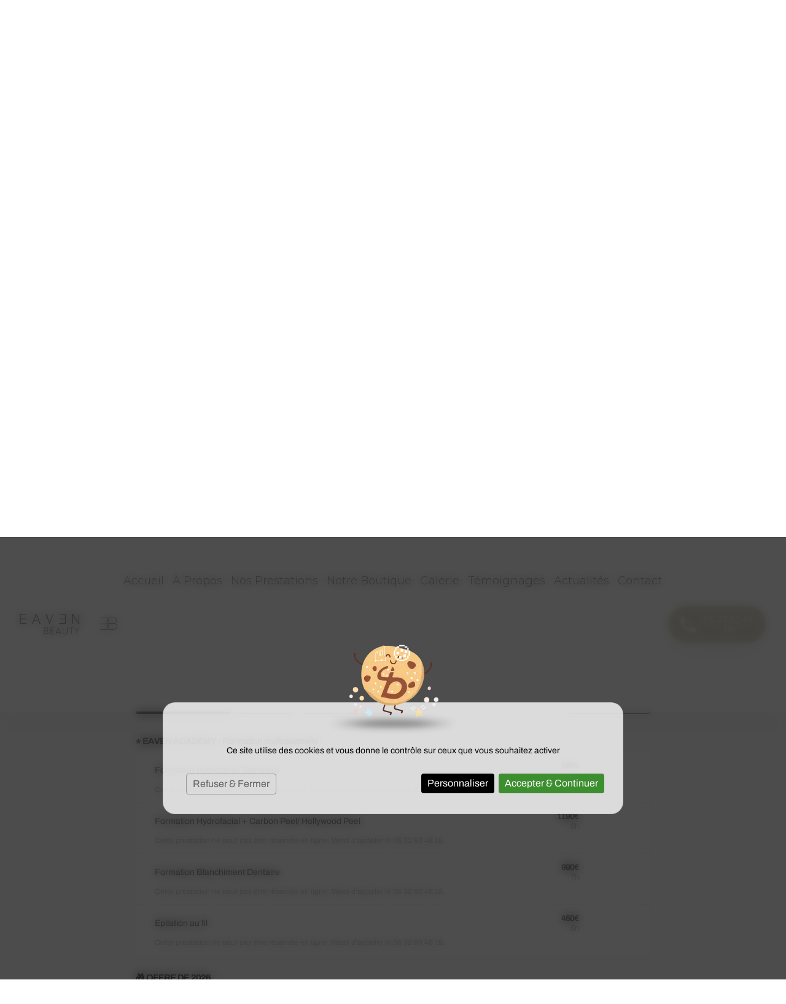

--- FILE ---
content_type: text/html; charset=utf-8
request_url: https://www.eaven-beauty.fr/reservation/c-56.html
body_size: 7283
content:
<!doctype html>
<html lang="fr">

<head>
    <title> Toulouse - Réservation</title>
    <meta name="description" content="Eaven Beauty:  à Toulouse. Découvrez notre rubrique Réservation">
    <meta name='viewport' content='width=device-width, initial-scale=1.0,maximum-scale=5.0'>
    <meta http-equiv='Content-Type' content='text/html; charset=utf-8'>
    <meta name="theme-color" content="#acc2d5">
    <meta name="msapplication-TileColor" content="#acc2d5">
    <meta property="og:site_name" content="Eaven Beauty" />
    <meta property="og:locale" content="fr_FR" />
    <meta property="og:type" content="article" />
    <meta property="og:description" content="Eaven Beauty:  à Toulouse. Découvrez notre rubrique Réservation" />


    <meta property="og:titre" content=" Toulouse - Réservation" />
    <meta property="og:image" content="https://www.eaven-beauty.fr/img/elementgraphique/element_graphique_3.webp" />
    <link rel="preload" href="/css/global.css" as="style">
    <link rel="preload" href="/scripts/main.js" as="script">
    <link rel="apple-touch-icon" sizes="180x180" href="/img/elementgraphique/element_graphique_3.webp">
    <link rel='shortcut icon' type='image/x-icon' href='/img/elementgraphique/element_graphique_30.x-icon'>
    <link type="text/css" href='/css/global.css' rel='stylesheet'>
</head>
<body >
    <div id="preload">
        <div class="circle">
        </div>
    </div>
    <main id="all">
                <header>
            <div class="siteCache "></div>
            <div class="buttonMenu">
                <div class="bouton">
                    <div></div>
                    <div></div>
                    <div></div>
                </div>
                <div class="titre">Menu</div>
            </div>

            <div class="firstHead hidden-xs hidden-sm">
                <div class="container">
                    <span>Eaven Beauty</span>
                    <span>-</span>
                    <span>30 Rue du Pont Guilheméry, 31000 Toulouse</span>
                    <span>-</span>
                    <span>05 32 60 48 18</span>

                    <div class="wrapLiens">
                                            <a href="https://www.facebook.com/profile.php?id=100087222421595" rel="noopener nofollow" target="_blank" title="facebook" class="facebook">
                            <img src="/img/elementgraphique/element_graphique_10.png" alt="facebook">
                        </a>
                                                                <a href="https://www.instagram.com/eaven_beauty/" rel="noopener nofollow" target="_blank"  title="instagram" class="instagram">
                            <img src="/img/elementgraphique/element_graphique_11.png" alt="instagram">
                        </a>
                                                                                </div>
                </div>
            </div>
            <div class="firstHead visible-xs visible-sm">
                <a class="tel telStat" href="tel:0532604818">05 32 60 48 18</a>

                <div class="wrapLiens">
                                    <a href="https://www.facebook.com/profile.php?id=100087222421595" rel="noopener nofollow" target="_blank" title="facebook" class="facebook">
                        <img src="/img/elementgraphique/element_graphique_10.png" alt="facebook">
                    </a>
                                                    <a href="https://www.instagram.com/eaven_beauty/" rel="noopener nofollow" target="_blank"  title="instagram" class="instagram">
                        <img src="/img/elementgraphique/element_graphique_11.png" alt="instagram">
                    </a>
                                                                </div>
            </div>
            <a href="https://www.eaven-body.fr/" target="_blank" class="evean hidden">
                <img src="/img/elementgraphique/element_graphique_56.webp" alt="">
            </a>
            <div class="secondHead">
                <div class="container2">
                    <div class="logoH">
                        <div class="logo">
                            <a title="Logo Eaven Beauty" href="/">
                                <img src="/img/elementgraphique/element_graphique_3.webp" alt="">
                            </a>
                        </div>
                    </div>
                    <div class="menu">
                        <nav class="menuUl">
                            <ul>
                                <li ><a href='/'>Accueil</a></li><li ><a href='/a-propos/c-21.html' >À propos</a></li><li ><a href='#' >Nos prestations</a><ul class='sousCat'><li class='menuLi md-6 sm-6 xs-12 '><a href='/blanchiment-dentaire/c-8.html' >Blanchiment dentaire</a></li><li class='menuLi md-6 sm-6 xs-12 '><a href='/hyaluron-pen/c-30.html' >Hyaluron Pen</a></li><li class='menuLi md-6 sm-6 xs-12 '><a href='/detatouage/c-36.html' >Détatouage</a></li><li class='menuLi md-6 sm-6 xs-12 '><a href='/soins-du-visage/c-50.html' >Soins du visage </a><ul class='sousCat'><li ><a href='/microneedling/c-9.html' >Microneedling</a></li><li ><a href='/soins-anti-rides/c-35.html' >Soins anti-rides</a></li><li ><a href='/kobido/c-38.html' >Kobido</a></li><li ><a href='/co2-carboxy/c-40.html' >CO2 Carboxy</a></li><li ><a href='/stretching-facial/c-41.html' >Stretching facial</a></li><li ><a href='/hydrofacial/c-31.html' >Hydrofacial</a></li><li ><a href='/carbon-peel/c-57.html' >Carbon Peel</a></li></ul></li><li class='menuLi md-6 sm-6 xs-12 '><a href='/peeling/c-51.html' >Peeling </a><ul class='sousCat'><li ><a href='/peeling-aux-algues/c-23.html' >Peeling aux algues</a></li><li ><a href='/peeling-dermalogica/c-39.html' >Peeling Dermalogica</a></li></ul></li><li class='menuLi md-6 sm-6 xs-12 '><a href='/beaute-du-regard/c-52.html' >Beauté du regard </a><ul class='sousCat'><li ><a href='/rehaussement-cils/c-43.html' >Rehaussement de cils</a></li><li ><a href='/teinture-sourcils/c-44.html' >Teinture sourcils</a></li><li ><a href='/browlift/c-46.html' >Browlift</a></li><li ><a href='/extension-cils/c-26.html' >Extension de cils</a></li></ul></li><li class='menuLi md-6 sm-6 xs-12 '><a href='/maquillage-semi-permanent/c-53.html' >Maquillage semi-permanent</a><ul class='sousCat'><li ><a href='/maquillage-permanent-shading/c-37.html' >Maquillage permanent / shading</a></li><li ><a href='/candy-lips/c-47.html' >Candy Lips</a></li></ul></li><li class='menuLi md-6 sm-6 xs-12 '><a href='/soins-du-corps/c-54.html' >Soins du corps </a><ul class='sousCat'><li ><a href='/cryolipolyse/c-24.html' >Cryolipolyse</a></li><li ><a href='/drainage-lympathique-maderotherapie/c-33.html' >Drainage lympathique/Madérothérapie</a></li><li ><a href='/lipocavitation/c-34.html' >Lipocavitation</a></li></ul></li><li class='menuLi md-6 sm-6 xs-12 '><a href='/epilation/c-55.html' >Épilation</a><ul class='sousCat'><li ><a href='/epilation-definitive/c-27.html' >Épilation définitive</a></li><li ><a href='/epilation-au-fil/c-28.html' >Épilation au fil</a></li><li ><a href='/epilation-a-la-cire/c-42.html' >Épilation à la cire</a></li></ul></li><li class='menuLi md-6 sm-6 xs-12 '><a href='/onglerie/c-59.html' >Onglerie</a></li></ul></li><li ><a href='/notre-boutique/c-22.html' >Notre boutique</a></li><li ><a href='/galerie/c-6.html' >Galerie</a></li><li ><a href='/temoignages/c-58.html' >Témoignages</a></li><li ><a href='/actualite' >Actualités</a></li><li ><a class='contactLink'>Contact</a></li><li class=" active"><a href='/reservation/c-56.html' >Réservation</a></li>
                            </ul>
                            <div class="menuExtension"></div>
                        </nav>
                    </div>
                    <a href="tel:0532604818" class="plus telStat"><img src="/img/elementgraphique/element_graphique_46.webp" alt="">05 32 60 48 18</a>
                                                        </div>
            </div>
            <div id="ban" class="NOfixed NOdezoom">
                <!-- " container slideBan et changer la div.photo en img ET le script dans backoffice/galerie.js" OR " fullPageBan " -->
                <div class="fullPageBan">
                    <div class="photoDiv">
                                                <ul class="galerie">
                                                            <li id="ban1" class="active premier" style="background-image:url(/img/banniere/eaven-beauty-concept_5.webp);">
                                                                    <div  class="photo" srcload=/img/banniere/eaven-beauty-concept_5.webp>
                                                                            </div>
                                                            </li>
                                                            <li id="ban2" >
                                                                    <div  class="photo" srcload=/img/banniere/eaven-beauty-concept_6.webp>
                                                                            </div>
                                                            </li>
                                                            <li id="ban3" >
                                                                    <div  class="photo" srcload=/img/banniere/eaven-beauty-concept_7.webp>
                                                                            </div>
                                                            </li>
                                                      </ul>
                        <ul class="pucesB">
                                                          <li class="puce active" id="puceBan1"></li>
                                                          <li class="puce " id="puceBan2"></li>
                                                          <li class="puce " id="puceBan3"></li>
                                                      </ul>
                                                <div class="precedentBan" style="background-image: url(/img/elementgraphique/element_graphique_27.png);">
                        </div>
                        <div class="suivantBan" style="background-image: url(/img/elementgraphique/element_graphique_28.png);">
                        </div>
                                            </div>
                    <div class="onBan">
                        <div class="container3">
                            <div class="logo">
                                <a title="Logo Eaven Beauty" href="/">
                                    <img src="/img/elementgraphique/element_graphique_3.webp" alt="">
                                </a>
                            </div>
                            <div class="titreBottom">Votre instant beauté au cœur de Toulouse</div>
                            <div class="subBaseline">Venez sublimer vos plus beaux atouts naturels<br>dans un institut moderne, chaleureux et raffiné.</div>
                            <div class="buttonsBan">
                                <div class="plus prestationLink">Découvrir nos prestations</div>
                                <div class="plus2 hidden contactLink">contacter</div>
                            </div>
                            <div class="reseauxBan">
                                                                    <a href="https://www.facebook.com/profile.php?id=100087222421595" rel="noopener nofollow" target="_blank" title="facebook" class="facebook">
                                        <img src="/img/elementgraphique/element_graphique_10.png" alt="facebook">
                                    </a>
                                                                                                    <a href="https://www.instagram.com/eaven_beauty/" rel="noopener nofollow" target="_blank"  title="instagram" class="instagram">
                                        <img src="/img/elementgraphique/element_graphique_11.png" alt="instagram">
                                    </a>
                                                                                                                            </div>
                        </div>
                    </div>
                </div>
            </div>
        </header>
        <div class="container3">
            <div class="partenaireDiv">
                                   <div class="partenaire">
                                                <img src="/img/partenaire/partenaire_1.png" alt="part1">
                                           </div>
                                   <div class="partenaire">
                                                <img src="/img/partenaire/partenaire_2.png" alt="part2">
                                           </div>
                                   <div class="partenaire">
                                                <img src="/img/partenaire/partenaire_5.png" alt=" ">
                                           </div>
                                <div class="clearfix"></div>
            </div> 
        </div>
        
                <section id="center">
            <div class="container3">
                <div class="breadcrumb">
                    <div class="breadcrumbInside">
                        <a href="/">Accueil</a>
                                                                                    /<a class='breadcrumbDisable'>Réservation</a>
                                                                        </div>
                </div>
        <div class="menuLeft">
    <ul>
        
    </ul>
</div><div class="clearfix"></div>
            <article class="article">
            <h1 class="titre_article">Réservation</h1>
             <div class="contenu_article">
                
                            </div>
        </article>
            <div class="clearfix">  </div>
                <!--  -->


                	<div id="reservationPlanity"></div>
                
   <script>
    var container = document.getElementById('reservationPlanity');
    window.planity = {
        key: '-MIOGZ39iDYFcPea8_PL',
        primaryColor: '#000',
        // choisissez une des options ci-dessous
        container: container,
    };
</script>
<script src="https://d2skjte8udjqxw.cloudfront.net/widget/production/polyfills.latest.js"></script>
<script src="https://d2skjte8udjqxw.cloudfront.net/widget/production/app.latest.js"></script> 
    
                    </div>
</section>
<div class="bottom">
        <div class="allGal">
            <div class="decoRond5"></div>
            <div class="decoRond6"></div>
            <div class="container3">
                <div class="titreBottom">Découvrez notre univers</div>
                <div class="Element-slick">
                                            <div class="paddGal">
                            <div class="inGal bg-rps" lazyload="/img/photo/img-6298_27.jpg"></div>
                        </div>
                                            <div class="paddGal">
                            <div class="inGal bg-rps" lazyload="/img/photo/img-3418_26.jpg"></div>
                        </div>
                                            <div class="paddGal">
                            <div class="inGal bg-rps" lazyload="/img/photo/capture-ecran-2024-10-23-a-164815_25.jpg"></div>
                        </div>
                                            <div class="paddGal">
                            <div class="inGal bg-rps" lazyload="/img/photo/img-3250_24.jpg"></div>
                        </div>
                                            <div class="paddGal">
                            <div class="inGal bg-rps" lazyload="/img/photo/img-3249_23.jpg"></div>
                        </div>
                                            <div class="paddGal">
                            <div class="inGal bg-rps" lazyload="/img/photo/img-3247-2_22.jpg"></div>
                        </div>
                                    </div>
                <div class="left">
                    <a href="/galerie/c-6.html" class="plus">Découvrir</a>
                </div>
            </div>
        </div>
		<div class="allSom" id="prestation">
            <div class="bgTem"></div>
            <div class="decoPoint5"><img src="/img/elementgraphique/element_graphique_49.webp" alt=""></div>
            <div class="decoPoint6"><img src="/img/elementgraphique/element_graphique_49.webp" alt=""></div>
            <div class="container3">
                <div class="topTitre">
                    <div class="titreBottom">Toutes nos prestations</div>
                    <div class="arrowsTem">
                        <div class="prevSom"><img src="/img/elementgraphique/element_graphique_50.webp" alt=""></div>
                        <div class="nextSom"><img src="/img/elementgraphique/element_graphique_51.webp" alt=""></div>
                    </div>
                </div>
                <div class="sommaires">
                    <div class="Element-slick3">
                                                    <div class="sommaire">
                                <a href="/drainage-lympathique-maderotherapie/c-33.html">
                                    <div class="fondSom" style="background-image: url(/img/sommaire/sommaireF_60.webp)">
                                        <div class="inSom">
                                            <p class="titreSom">Drainage<br>Lympathique / Madérothérapie</p>
                                            <div class="arrowProd"><img src="/img/elementgraphique/element_graphique_51.webp" alt=""></div>
                                        </div>
                                    </div>
                                </a>
                            </div>
                                                    <div class="sommaire">
                                <a href="/lipocavitation/c-34.html">
                                    <div class="fondSom" style="background-image: url(/img/sommaire/sommaireF_61.webp)">
                                        <div class="inSom">
                                            <p class="titreSom">Lipocavitation</p>
                                            <div class="arrowProd"><img src="/img/elementgraphique/element_graphique_51.webp" alt=""></div>
                                        </div>
                                    </div>
                                </a>
                            </div>
                                                    <div class="sommaire">
                                <a href="/soins-anti-rides/c-35.html">
                                    <div class="fondSom" style="background-image: url(/img/sommaire/sommaireF_62.webp)">
                                        <div class="inSom">
                                            <p class="titreSom">Soin<br>Anti-Rides</p>
                                            <div class="arrowProd"><img src="/img/elementgraphique/element_graphique_51.webp" alt=""></div>
                                        </div>
                                    </div>
                                </a>
                            </div>
                                                    <div class="sommaire">
                                <a href="/detatouage/c-36.html">
                                    <div class="fondSom" style="background-image: url(/img/sommaire/sommaireF_63.webp)">
                                        <div class="inSom">
                                            <p class="titreSom">Détatouage</p>
                                            <div class="arrowProd"><img src="/img/elementgraphique/element_graphique_51.webp" alt=""></div>
                                        </div>
                                    </div>
                                </a>
                            </div>
                                                    <div class="sommaire">
                                <a href="/blanchiment-dentaire/c-8.html">
                                    <div class="fondSom" style="background-image: url(/img/sommaire/sommaireF_74.webp)">
                                        <div class="inSom">
                                            <p class="titreSom">Blanchiment dentaire</p>
                                            <div class="arrowProd"><img src="/img/elementgraphique/element_graphique_51.webp" alt=""></div>
                                        </div>
                                    </div>
                                </a>
                            </div>
                                                    <div class="sommaire">
                                <a href="/microneedling/c-9.html">
                                    <div class="fondSom" style="background-image: url(/img/sommaire/sommaireF_75.webp)">
                                        <div class="inSom">
                                            <p class="titreSom">Microneedling</p>
                                            <div class="arrowProd"><img src="/img/elementgraphique/element_graphique_51.webp" alt=""></div>
                                        </div>
                                    </div>
                                </a>
                            </div>
                                                    <div class="sommaire">
                                <a href="/peeling-aux-algues/c-23.html">
                                    <div class="fondSom" style="background-image: url(/img/sommaire/sommaireF_76.webp)">
                                        <div class="inSom">
                                            <p class="titreSom">Peeling aux algues</p>
                                            <div class="arrowProd"><img src="/img/elementgraphique/element_graphique_51.webp" alt=""></div>
                                        </div>
                                    </div>
                                </a>
                            </div>
                                                    <div class="sommaire">
                                <a href="/cryolipolyse/c-24.html">
                                    <div class="fondSom" style="background-image: url(/img/sommaire/sommaireF_77.webp)">
                                        <div class="inSom">
                                            <p class="titreSom">Cryolipolyse</p>
                                            <div class="arrowProd"><img src="/img/elementgraphique/element_graphique_51.webp" alt=""></div>
                                        </div>
                                    </div>
                                </a>
                            </div>
                                                    <div class="sommaire">
                                <a href="/extension-cils/c-26.html">
                                    <div class="fondSom" style="background-image: url(/img/sommaire/sommaireF_79.webp)">
                                        <div class="inSom">
                                            <p class="titreSom">Extension de cils</p>
                                            <div class="arrowProd"><img src="/img/elementgraphique/element_graphique_51.webp" alt=""></div>
                                        </div>
                                    </div>
                                </a>
                            </div>
                                                    <div class="sommaire">
                                <a href="/epilation-definitive/c-27.html">
                                    <div class="fondSom" style="background-image: url(/img/sommaire/sommaireF_80.webp)">
                                        <div class="inSom">
                                            <p class="titreSom">Épilation définitive</p>
                                            <div class="arrowProd"><img src="/img/elementgraphique/element_graphique_51.webp" alt=""></div>
                                        </div>
                                    </div>
                                </a>
                            </div>
                                                    <div class="sommaire">
                                <a href="/epilation-au-fil/c-28.html">
                                    <div class="fondSom" style="background-image: url(/img/sommaire/sommaireF_81.webp)">
                                        <div class="inSom">
                                            <p class="titreSom">Épilation au fil</p>
                                            <div class="arrowProd"><img src="/img/elementgraphique/element_graphique_51.webp" alt=""></div>
                                        </div>
                                    </div>
                                </a>
                            </div>
                                                    <div class="sommaire">
                                <a href="/hairneedling/c-29.html">
                                    <div class="fondSom" style="background-image: url(/img/sommaire/sommaireF_82.webp)">
                                        <div class="inSom">
                                            <p class="titreSom">Hairneedling</p>
                                            <div class="arrowProd"><img src="/img/elementgraphique/element_graphique_51.webp" alt=""></div>
                                        </div>
                                    </div>
                                </a>
                            </div>
                                                    <div class="sommaire">
                                <a href="/hyaluron-pen/c-30.html">
                                    <div class="fondSom" style="background-image: url(/img/sommaire/sommaireF_83.webp)">
                                        <div class="inSom">
                                            <p class="titreSom">Hyaluron Pen</p>
                                            <div class="arrowProd"><img src="/img/elementgraphique/element_graphique_51.webp" alt=""></div>
                                        </div>
                                    </div>
                                </a>
                            </div>
                                                    <div class="sommaire">
                                <a href="/hydrofacial/c-31.html">
                                    <div class="fondSom" style="background-image: url(/img/sommaire/sommaireF_84.webp)">
                                        <div class="inSom">
                                            <p class="titreSom">Hydro Facial</p>
                                            <div class="arrowProd"><img src="/img/elementgraphique/element_graphique_51.webp" alt=""></div>
                                        </div>
                                    </div>
                                </a>
                            </div>
                                                    <div class="sommaire">
                                <a href="/maquillage-permanent-shading/c-37.html">
                                    <div class="fondSom" style="background-image: url(/img/sommaire/sommaireF_85.webp)">
                                        <div class="inSom">
                                            <p class="titreSom">Maquillage permanent / Shading</p>
                                            <div class="arrowProd"><img src="/img/elementgraphique/element_graphique_51.webp" alt=""></div>
                                        </div>
                                    </div>
                                </a>
                            </div>
                                                    <div class="sommaire">
                                <a href="/kobido/c-38.html">
                                    <div class="fondSom" style="background-image: url(/img/sommaire/sommaireF_86.webp)">
                                        <div class="inSom">
                                            <p class="titreSom">Kobido</p>
                                            <div class="arrowProd"><img src="/img/elementgraphique/element_graphique_51.webp" alt=""></div>
                                        </div>
                                    </div>
                                </a>
                            </div>
                                                    <div class="sommaire">
                                <a href="/peeling-dermalogica/c-39.html">
                                    <div class="fondSom" style="background-image: url(/img/sommaire/sommaireF_87.webp)">
                                        <div class="inSom">
                                            <p class="titreSom">Peeling Dermalogica</p>
                                            <div class="arrowProd"><img src="/img/elementgraphique/element_graphique_51.webp" alt=""></div>
                                        </div>
                                    </div>
                                </a>
                            </div>
                                                    <div class="sommaire">
                                <a href="/co2-carboxy/c-40.html">
                                    <div class="fondSom" style="background-image: url(/img/sommaire/sommaireF_88.webp)">
                                        <div class="inSom">
                                            <p class="titreSom">CO2 Carboxy</p>
                                            <div class="arrowProd"><img src="/img/elementgraphique/element_graphique_51.webp" alt=""></div>
                                        </div>
                                    </div>
                                </a>
                            </div>
                                                    <div class="sommaire">
                                <a href="/stretching-facial/c-41.html">
                                    <div class="fondSom" style="background-image: url(/img/sommaire/sommaireF_89.webp)">
                                        <div class="inSom">
                                            <p class="titreSom">Stretching facial</p>
                                            <div class="arrowProd"><img src="/img/elementgraphique/element_graphique_51.webp" alt=""></div>
                                        </div>
                                    </div>
                                </a>
                            </div>
                                                    <div class="sommaire">
                                <a href="/epilation-a-la-cire/c-42.html">
                                    <div class="fondSom" style="background-image: url(/img/sommaire/sommaireF_90.webp)">
                                        <div class="inSom">
                                            <p class="titreSom">Épilation à la cire</p>
                                            <div class="arrowProd"><img src="/img/elementgraphique/element_graphique_51.webp" alt=""></div>
                                        </div>
                                    </div>
                                </a>
                            </div>
                                                    <div class="sommaire">
                                <a href="/rehaussement-cils/c-43.html">
                                    <div class="fondSom" style="background-image: url(/img/sommaire/sommaireF_91.webp)">
                                        <div class="inSom">
                                            <p class="titreSom">Rehaussement de cils</p>
                                            <div class="arrowProd"><img src="/img/elementgraphique/element_graphique_51.webp" alt=""></div>
                                        </div>
                                    </div>
                                </a>
                            </div>
                                                    <div class="sommaire">
                                <a href="/teinture-sourcils/c-44.html">
                                    <div class="fondSom" style="background-image: url(/img/sommaire/sommaireF_92.webp)">
                                        <div class="inSom">
                                            <p class="titreSom">Teinture sourcils</p>
                                            <div class="arrowProd"><img src="/img/elementgraphique/element_graphique_51.webp" alt=""></div>
                                        </div>
                                    </div>
                                </a>
                            </div>
                                                    <div class="sommaire">
                                <a href="/browlift/c-46.html">
                                    <div class="fondSom" style="background-image: url(/img/sommaire/sommaireF_93.webp)">
                                        <div class="inSom">
                                            <p class="titreSom">Browlift</p>
                                            <div class="arrowProd"><img src="/img/elementgraphique/element_graphique_51.webp" alt=""></div>
                                        </div>
                                    </div>
                                </a>
                            </div>
                                                    <div class="sommaire">
                                <a href="/candy-lips/c-47.html">
                                    <div class="fondSom" style="background-image: url(/img/sommaire/sommaireF_94.webp)">
                                        <div class="inSom">
                                            <p class="titreSom">Aquarelle Lips</p>
                                            <div class="arrowProd"><img src="/img/elementgraphique/element_graphique_51.webp" alt=""></div>
                                        </div>
                                    </div>
                                </a>
                            </div>
                                                    <div class="sommaire">
                                <a href="/bronzage-expert/c-49.html">
                                    <div class="fondSom" style="background-image: url(/img/sommaire/sommaireF_95.webp)">
                                        <div class="inSom">
                                            <p class="titreSom">Bronzage expert</p>
                                            <div class="arrowProd"><img src="/img/elementgraphique/element_graphique_51.webp" alt=""></div>
                                        </div>
                                    </div>
                                </a>
                            </div>
                                            </div>
                </div>
            </div>
        </div>
    <div class="allProd">
        <div class="bgTem"></div>
        <div class="decoRond7"></div>
        <div class="decoPoint4">
            <img src="/img/elementgraphique/element_graphique_49.webp" alt="">
        </div>
        <div class="container3">
            <div class="topTitre">
                <div class="titreBottom">Découvrez nos produits</div>
                <div class="arrowsTem">
                    <div class="prevProd"><img src="/img/elementgraphique/element_graphique_50.webp" alt=""></div>
                    <div class="nextProd"><img src="/img/elementgraphique/element_graphique_51.webp" alt=""></div>
                </div>
            </div>
            <div class="Element-slick2">
                                    <div class="paddProd">
                                                                        <a href="https://www.eaven-beauty.fr/notre-boutique/c-22.html" rel="nofollow noopener" target="_blank" class="inProd bg-rps" lazyload="/img/produit/15/produit_15_1.png">
                            <div class="titre_produit">Dentifrice Perfect White</div>
                            <div class="arrowProd"><img src="/img/elementgraphique/element_graphique_51.webp" alt=""></div>
                        </a>
                        <div class="prixProd">10€</div>                    </div>
                                    <div class="paddProd">
                                                                        <a href="https://www.eaven-beauty.fr/notre-boutique/c-22.html" rel="nofollow noopener" target="_blank" class="inProd bg-rps" lazyload="/img/produit/16/produit_16_1.jpeg">
                            <div class="titre_produit">Hyamira Forte</div>
                            <div class="arrowProd"><img src="/img/elementgraphique/element_graphique_51.webp" alt=""></div>
                        </a>
                        <div class="prixProd">59€</div>                    </div>
                                    <div class="paddProd">
                                                                        <a href="https://www.eaven-beauty.fr/notre-boutique/c-22.html" rel="nofollow noopener" target="_blank" class="inProd bg-rps" lazyload="/img/produit/17/produit_17_1.jpeg">
                            <div class="titre_produit">Crème Solaire Mesohemp 50</div>
                            <div class="arrowProd"><img src="/img/elementgraphique/element_graphique_51.webp" alt=""></div>
                        </a>
                        <div class="prixProd">40€</div>                    </div>
                                    <div class="paddProd">
                                                                        <a href="https://www.eaven-beauty.fr/notre-boutique/c-22.html" rel="nofollow noopener" target="_blank" class="inProd bg-rps" lazyload="/img/produit/18/produit_18_1.png">
                            <div class="titre_produit"> Mousse extension de cils</div>
                            <div class="arrowProd"><img src="/img/elementgraphique/element_graphique_51.webp" alt=""></div>
                        </a>
                        <div class="prixProd">20€</div>                    </div>
                                    <div class="paddProd">
                                                                        <a href="https://www.eaven-beauty.fr/notre-boutique/c-22.html" rel="nofollow noopener" target="_blank" class="inProd bg-rps" lazyload="/img/produit/19/produit_19_1.jpeg">
                            <div class="titre_produit"> Intensive Moisture Balance "Hydratant Peaux Sèches"</div>
                            <div class="arrowProd"><img src="/img/elementgraphique/element_graphique_51.webp" alt=""></div>
                        </a>
                        <div class="prixProd">49€</div>                    </div>
                                    <div class="paddProd">
                                                                        <a href="https://www.eaven-beauty.fr/notre-boutique/c-22.html" rel="nofollow noopener" target="_blank" class="inProd bg-rps" lazyload="/img/produit/20/produit_20_1.jpeg">
                            <div class="titre_produit"> Precleanse</div>
                            <div class="arrowProd"><img src="/img/elementgraphique/element_graphique_51.webp" alt=""></div>
                        </a>
                        <div class="prixProd">49€</div>                    </div>
                                    <div class="paddProd">
                                                                        <a href="https://www.eaven-beauty.fr/notre-boutique/c-22.html" rel="nofollow noopener" target="_blank" class="inProd bg-rps" lazyload="/img/produit/21/produit_21_1.jpeg">
                            <div class="titre_produit">Daily Microfoliant</div>
                            <div class="arrowProd"><img src="/img/elementgraphique/element_graphique_51.webp" alt=""></div>
                        </a>
                        <div class="prixProd">66€</div>                    </div>
                                    <div class="paddProd">
                                                                        <a href="https://www.eaven-beauty.fr/notre-boutique/c-22.html" rel="nofollow noopener" target="_blank" class="inProd bg-rps" lazyload="/img/produit/22/produit_22_1.jpeg">
                            <div class="titre_produit"> Special Cleaning Gel</div>
                            <div class="arrowProd"><img src="/img/elementgraphique/element_graphique_51.webp" alt=""></div>
                        </a>
                        <div class="prixProd">45€</div>                    </div>
                                    <div class="paddProd">
                                                                        <a href="https://www.eaven-beauty.fr/notre-boutique/c-22.html" rel="nofollow noopener" target="_blank" class="inProd bg-rps" lazyload="/img/produit/23/produit_23_1.jpeg">
                            <div class="titre_produit">Ultracalming Cleanser</div>
                            <div class="arrowProd"><img src="/img/elementgraphique/element_graphique_51.webp" alt=""></div>
                        </a>
                        <div class="prixProd">45€</div>                    </div>
                                    <div class="paddProd">
                                                                        <a href="https://www.eaven-beauty.fr/notre-boutique/c-22.html" rel="nofollow noopener" target="_blank" class="inProd bg-rps" lazyload="/img/produit/24/produit_24_1.png">
                            <div class="titre_produit"> Skin Smoothing Cream "Peaux Deshydratées"</div>
                            <div class="arrowProd"><img src="/img/elementgraphique/element_graphique_51.webp" alt=""></div>
                        </a>
                        <div class="prixProd">49€</div>                    </div>
                            </div>
            <div class="left">
                <a href="/notre-boutique/c-22.html" class="plus">voir plus</a>
            </div>
        </div>
    </div>
    <div class="flouTemGal">
        <div class="decoFlou2">
            <img src="/img/elementgraphique/element_graphique_53.webp" alt="">
        </div>
        <div class="allTem">
            <div class="decoRond4"></div>
            <div class="decoPoint3">
                <img src="/img/elementgraphique/element_graphique_49.webp" alt="">
            </div>
            <div class="bgTem"></div>
            <div class="container3">
                <div class="topTitre">
                    <div class="titreBottom">Nos clients témoignent...</div>
                    <div class="arrowsTem">
                        <div class="prevTem"><img src="/img/elementgraphique/element_graphique_50.webp" alt=""></div>
                        <div class="nextTem"><img src="/img/elementgraphique/element_graphique_51.webp" alt=""></div>
                    </div>
                </div>
                <div data-elfsight-app-lazy class="elfsight-app-42fba885-3596-4b79-b417-cdace91c9bd9"></div>
                <div class="left">
                    <a href="https://www.google.com/search?q=eaven&rlz=1C1VDKB_frFR997FR997&oq=eav&aqs=chrome.0.35i39i355j46i39i175i199j69i57j46i175i199i512j69i60j69i61j69i60l2.3807j0j7&sourceid=chrome&ie=UTF-8#lrd=0x12aebda8eede15a3:0x7ce50d0cbc39ce8f,1,,,," rel="nofollow noopener" target="_blank" class="plus">Voir plus</a>
                </div>
            </div>
        </div>
    </div>
            <div class="allContact" id="contact">
        <div class="decoFlou">
            <img src="/img/elementgraphique/element_graphique_48.webp" alt="">
        </div>
        <div class="decoPoint">
            <img src="/img/elementgraphique/element_graphique_49.webp" alt="">
        </div>
        <div class="decoRond"></div>
        <div class="decoRond2"></div>
        <div class="decoRond3"></div>
        <div class="decoPoint2">
            <img src="/img/elementgraphique/element_graphique_49.webp" alt="">
        </div>
        <div class="container3">
            <div class="allForm md-8 sm-12 xs-12">
                <div class="titreBottom">
                    Contactez notre centre
                    <div class="reseauxH">
                                                    <a href="https://www.facebook.com/profile.php?id=100087222421595" rel="noopener nofollow" target="_blank" title="facebook" class="facebook">
                                <img src="/img/elementgraphique/element_graphique_10.png" alt="facebook">
                            </a>
                                                                            <a href="https://www.instagram.com/eaven_beauty/" rel="noopener nofollow" target="_blank"  title="instagram" class="instagram">
                                <img src="/img/elementgraphique/element_graphique_11.png" alt="instagram">
                            </a>
                                                                                            </div>
                </div>
                <form action="#contact" enctype="multipart/form-data" method="post" class="form" >
                    
                    <div class="oblig">* Champs obligatoires</div>
                    <div class="leftFormulaire md-6 sm-6 xs-12">
                        <div class="group">
                            <label for="prenom">Nom et prénom</label>
                            <input type="text" name="prenom" id="prenom"  value="" class="field" required placeholder=" ">
                            <div class="placeholderF">Nom et prénom*</div>
                        </div>
                        <div class="group">
                            <label for="email">Adresse e-mail</label>
                            <input type="email" name="email" id="email" onkeyup="confirm_email(this);" onchange="confirm_email(this);" value="" class="field" required placeholder=" ">
                            <div class="placeholderF">E-mail*</div>
                            <span class="pict"></span>
                        </div>
                        <div class="clearfix"></div>
                    </div>
                    <div class="leftFormulaire md-6 sm-6 xs-12">
                        <div class="group">
                            <label for="tel">Téléphone</label>
                            <input type="tel" name="tel" id="tel" value="" class="field" placeholder=" ">
                            <div class="placeholderF">Téléphone*</div>
                        </div>
                        <div class="group groupFile">
                            <label for="fichier[]">Pièce jointe</label>
                            <div>
                                <span><img src="/img/center/fileUpload.png" alt="file">Sélectionner ...</span>
                                <input name="fichier[]" id="fichier" type="file" multiple class="field inputFileContact">
                            </div>
                            <span class="bar"></span>
                        </div>
                    </div>
                    <div class="leftFormulaire">
                        <div class="groupTextarea group">
                            <label for="message">Message</label>
                            <textarea name="message" id="message" class="field" required placeholder=" "></textarea>
                            <div class="placeholderF">Message*</div>
                        </div>
                    </div>
                    <div class="clearfix"></div>
                    <div class="groupPlus">
                        <button type="submit" class="plus" >ENVOYER</button>
                    </div>
                    <div class="clearfix"></div>
                    <input type="hidden" name="contactFormHome" value="1" />
                </form>
            </div>
            <div class="allCoord md-4 sm-12 xs-12">
                <div class="coord">         
                    <div class="flexC">
                        <div class="topC">
                            <img class="iconC" src="/img/elementgraphique/element_graphique_46.webp" alt="">
                            <div class="txtC">téléphone</div>
                        </div>
                        <div class="coordonnee-tel">    
                            <div class="tel">
                                <a class="telStat" href="tel:0532604818">05 32 60 48 18</a>
                            </div>
                        </div>
                    </div>
                    <div class="horaires flexC">
                        <div class="topC">
                            <img class="iconC" src="/img/elementgraphique/element_graphique_47.webp" alt="">
                            <div class="txtC">horaires</div>
                        </div>
                        <div class="horaires">
                            <p style="text-align: justify;">LUN - VEN :&nbsp; &nbsp; &nbsp;09h30 - 18h30</p>
<p style="text-align: justify;">SAM :&nbsp; &nbsp; &nbsp; &nbsp; &nbsp; &nbsp; &nbsp; &nbsp; &nbsp;10h00 - 18h00</p>
                        </div>
                    </div>
                </div>  
                <div class="allMap">
                    <div class="coordonnee-image">
                                            <div class="iframe">
                            <iframe src="https://www.google.com/maps/embed?pb=!1m18!1m12!1m3!1d2889.2471080173755!2d1.4551818771769964!3d43.60139625577836!2m3!1f0!2f0!3f0!3m2!1i1024!2i768!4f13.1!3m3!1m2!1s0x12aebda8eede15a3%3A0x7ce50d0cbc39ce8f!2sEaven%20-%20Beauty%20concept%20%7C%20Microneedling%20%7C%20%C3%89pilation%20%7C%20Peeling!5e0!3m2!1sfr!2sfr!4v1681216928479!5m2!1sfr!2sfr" width="600" height="450" style="border:0;" allowfullscreen="" loading="lazy" referrerpolicy="no-referrer-when-downgrade"></iframe>
                        </div>
                                        </div>
                </div>
            </div>
        </div>
    </div>
        </div><footer>
    <div class="container2">
        <div class="logoB md-6 sm-6 xs-12">
            <a title="Logo Eaven Beauty" href="/">
                <img src="/img/elementgraphique/element_graphique_3.webp" alt="">
            </a>
        </div>
        <div class="lienFooter md-6 sm-6 xs-12">
            <ul>
                <li><a href="/mentions" rel="nofollow">Mentions légales</a></li>
                <li><a href="/backoffice" rel="nofollow" target="_blank">Administration</a></li>
            </ul>
        </div>
    </div>
</footer>
<!-- Enlever .noItineraire pour afficher la div itineraire -->
<div class="coordBar noItineraire hidden">
    <div class="leftCoordBar sm-4 xs-4">
        <a class="telStat" href="tel:0532604818">
            <img alt="coordBar" src="/img/elementgraphique/element_graphique_32.png">
            <br>05 32 60 48 18
        </a>
    </div>
    <div class="centerCoordBar sm-4 xs-4">
        <a rel="noreferrer nofollow" target="_blank" href="https://goo.gl/maps/hSS3ExYz1m67ks5h9">
            <img alt="coordBar" src="/img/elementgraphique/element_graphique_33.png">
            <br>ITINÉRAIRE
        </a>
    </div>
    <div class="rightCoordBar sm-4 xs-4">
        <a class="buttonwebcallback">
            <img alt="coordBar" src="/img/elementgraphique/element_graphique_34.png">
            <br>ME RAPPELER
        </a>
    </div>
    <div class="clearfix"></div>
</div>
<div class="webcallback hidden ">
    <div class="buttonwebcallback" style="background-image: url(/img/elementgraphique/element_graphique_25.png)"></div>
    <div class="demandeOk hidden">
        <img src="/img/center/success.png" alt="Success">Demande de contact prise en compte.<br>Nous vous recontacterons dans les plus brefs délais.
    </div>
    <form method="post" class="">
        <label>Vous souhaitez être rappelé ?</label>
        <div class="group">
            <input type="tel" name="webcallback" placeholder="Votre téléphone" class="field" required>
            <span class="bar"></span>
            <button>Me rappeler</button>
        </div>
    </form>
</div>
</main>
<div id="notMobile"></div>
<script  type="text/javascript">
    var racineRoot = "/";
    var heightWindow = window.innerHeight;
    document.getElementById("ban").style.height=heightWindow+"px";
</script>
<script src="/scripts/main.js" defer></script>


<script type="application/ld+json">
    {
      "@context": "https://schema.org",
      "@type": "corporation",
      "name": "Eaven Beauty",
      "telephone": "05 32 60 48 18",
      "address": "30 Rue du Pont Guilheméry, 31000 Toulouse",
      "url": "https://www.eaven-beauty.fr",
      "description": "Eaven Beauty, Institut de beauté à Toulouse qui vous propose des soins esthétiques pour femme et homme appropriés dans un cadre raffiné. Soin du visage et soin du corps. Rendez-vous au 05 32 60 48 18",
      "logo": "/img/elementgraphique/element_graphique_3.webp",
      "image": "/img/elementgraphique/element_graphique_3.webp"
            ,"sameAs": "https://www.facebook.com/profile.php?id=100087222421595"
                      ,"aggregateRating": {
            "@type": "AggregateRating",
            "ratingValue": "5",
            "bestRating": "5",
            "ratingCount": "1"
            ,"itemReviewed": {
              "@type": "corporation",
              "name": "Eaven Beauty",
              "image": "/img/elementgraphique/element_graphique_3.webp"
            }
          }
          }
</script>
<script src="https://tarteaucitron.io/load.js?domain=popup&uuid=6849652443d466884b5301abd80f5b6d62cea44c"></script>
<script>
    (tarteaucitron.job = tarteaucitron.job || []).push('elfsight');
            tarteaucitron.user.gtagUa = 'G-KQNR0H0FB6';
        tarteaucitron.user.gtagMore = function () { 
            
            window.dataLayer = window.dataLayer || [];
            function gtag(){dataLayer.push(arguments);}
            gtag('js', new Date());
            
            gtag('config', 'G-KQNR0H0FB6');
        };
        (tarteaucitron.job = tarteaucitron.job || []).push('gtag');
        (tarteaucitron.job = tarteaucitron.job || []).push('facebookpost');

</script></body>
</html>